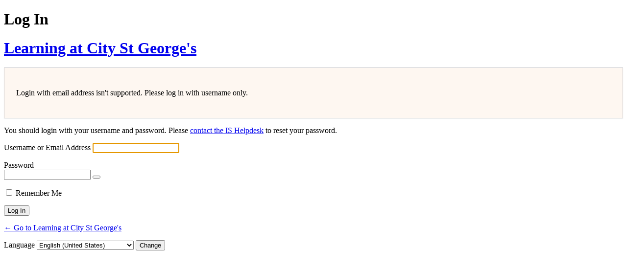

--- FILE ---
content_type: text/html; charset=UTF-8
request_url: https://blogs.city.ac.uk/learningatcity/wp-login.php?redirect_to=https%3A%2F%2Fblogs.city.ac.uk%2Flearningatcity%2F2022%2F05%2F16
body_size: 5088
content:
<!DOCTYPE html>
	<html lang="en-US">
	<head>
	<meta http-equiv="Content-Type" content="text/html; charset=UTF-8" />
	<title>Log In &lsaquo; Learning at City St George&#039;s &#8212; WordPress</title>
	<meta name='robots' content='max-image-preview:large, noindex, noarchive' />
<script type="text/javascript" src="https://blogs.city.ac.uk/learningatcity/wp-includes/js/jquery/jquery.min.js?ver=3.7.1" id="jquery-core-js"></script>
<script type="text/javascript" src="https://blogs.city.ac.uk/learningatcity/wp-includes/js/jquery/jquery-migrate.min.js?ver=3.4.1" id="jquery-migrate-js"></script>
<link rel='stylesheet' id='formidable-css' href='https://blogs.city.ac.uk/learningatcity?load_frmpro_css=true&#038;ver=1014933' type='text/css' media='all' />
<link rel='stylesheet' id='dashicons-css' href='https://blogs.city.ac.uk/learningatcity/wp-includes/css/dashicons.min.css?ver=6.9' type='text/css' media='all' />
<link rel='stylesheet' id='buttons-css' href='https://blogs.city.ac.uk/learningatcity/wp-includes/css/buttons.min.css?ver=6.9' type='text/css' media='all' />
<link rel='stylesheet' id='forms-css' href='https://blogs.city.ac.uk/learningatcity/wp-admin/css/forms.min.css?ver=6.9' type='text/css' media='all' />
<link rel='stylesheet' id='l10n-css' href='https://blogs.city.ac.uk/learningatcity/wp-admin/css/l10n.min.css?ver=6.9' type='text/css' media='all' />
<link rel='stylesheet' id='login-css' href='https://blogs.city.ac.uk/learningatcity/wp-admin/css/login.min.css?ver=6.9' type='text/css' media='all' />
	<style>
		.ldap-username-only-mesage {
			padding: 26px 24px 26px;
			background-color: #fef7f1;
			margin-top: 20px;
			margin-left: 0;
			font-weight: 400;
			overflow: hidden;
			border: 1px solid #c3c4c7;
			box-shadow: 0 1px 3px rgba(0, 0, 0, 0.04);
		}

		.notice {
			margin-top: 10px;
		}
	</style>
	<style type="text/css">#nav a:last-child {display:none;}</style>	<meta name='referrer' content='strict-origin-when-cross-origin' />
		<meta name="viewport" content="width=device-width, initial-scale=1.0" />
		</head>
	<body class="login no-js login-action-login wp-core-ui  locale-en-us">
	<script type="text/javascript">
/* <![CDATA[ */
document.body.className = document.body.className.replace('no-js','js');
/* ]]> */
</script>

				<h1 class="screen-reader-text">Log In</h1>
			<div id="login">
		<h1 role="presentation" class="wp-login-logo"><a href="https://blogs.city.ac.uk/">Learning at City St George&#039;s</a></h1>
	<div class="ldap-username-only-mesage"><p>Login with email address isn't supported.  Please log in with username only.</p></div><p class="message">You should login with your username and password. Please <a href="https://cityuni.service-now.com/navpage.do">contact the IS Helpdesk</a> to reset your password.<br></p>

		<form name="loginform" id="loginform" action="https://blogs.city.ac.uk/learningatcity/wp-login.php" method="post">
			<p>
				<label for="user_login">Username or Email Address</label>
				<input type="text" name="log" id="user_login" class="input" value="" size="20" autocapitalize="off" autocomplete="username" required="required" />
			</p>

			<div class="user-pass-wrap">
				<label for="user_pass">Password</label>
				<div class="wp-pwd">
					<input type="password" name="pwd" id="user_pass" class="input password-input" value="" size="20" autocomplete="current-password" spellcheck="false" required="required" />
					<button type="button" class="button button-secondary wp-hide-pw hide-if-no-js" data-toggle="0" aria-label="Show password">
						<span class="dashicons dashicons-visibility" aria-hidden="true"></span>
					</button>
				</div>
			</div>
						<p class="forgetmenot"><input name="rememberme" type="checkbox" id="rememberme" value="forever"  /> <label for="rememberme">Remember Me</label></p>
			<p class="submit">
				<input type="submit" name="wp-submit" id="wp-submit" class="button button-primary button-large" value="Log In" />
									<input type="hidden" name="redirect_to" value="https://blogs.city.ac.uk/learningatcity/2022/05/16" />
									<input type="hidden" name="testcookie" value="1" />
			</p>
		</form>

					<p id="nav">
				<a class="wp-login-lost-password" href="https://blogs.city.ac.uk/learningatcity/wp-login.php?action=lostpassword">Lost your password?</a>			</p>
			<script type="text/javascript">
/* <![CDATA[ */
function wp_attempt_focus() {setTimeout( function() {try {d = document.getElementById( "user_login" );d.focus(); d.select();} catch( er ) {}}, 200);}
wp_attempt_focus();
if ( typeof wpOnload === 'function' ) { wpOnload() }
/* ]]> */
</script>
		<p id="backtoblog">
			<a href="https://blogs.city.ac.uk/learningatcity/">&larr; Go to Learning at City St George&#039;s</a>		</p>
			</div>
				<div class="language-switcher">
				<form id="language-switcher" method="get">

					<label for="language-switcher-locales">
						<span class="dashicons dashicons-translation" aria-hidden="true"></span>
						<span class="screen-reader-text">
							Language						</span>
					</label>

					<select name="wp_lang" id="language-switcher-locales"><option value="en_US" lang="en" data-installed="1">English (United States)</option>
<option value="ar" lang="ar" data-installed="1">العربية</option>
<option value="ary" lang="ar" data-installed="1">العربية المغربية</option>
<option value="as" lang="as" data-installed="1">অসমীয়া</option>
<option value="az" lang="az" data-installed="1">Azərbaycan dili</option>
<option value="azb" lang="az" data-installed="1">گؤنئی آذربایجان</option>
<option value="bel" lang="be" data-installed="1">Беларуская мова</option>
<option value="bg_BG" lang="bg" data-installed="1">Български</option>
<option value="bn" lang="" data-installed="1">bn</option>
<option value="bn_BD" lang="bn" data-installed="1">বাংলা</option>
<option value="bo" lang="bo" data-installed="1">བོད་ཡིག</option>
<option value="bs_BA" lang="bs" data-installed="1">Bosanski</option>
<option value="ca" lang="ca" data-installed="1">Català</option>
<option value="ceb" lang="ceb" data-installed="1">Cebuano</option>
<option value="ckb" lang="ku" data-installed="1">كوردی‎</option>
<option value="cs_CZ" lang="cs" data-installed="1">Čeština</option>
<option value="cy" lang="cy" data-installed="1">Cymraeg</option>
<option value="da_DK" lang="da" data-installed="1">Dansk</option>
<option value="de_CH" lang="de" data-installed="1">Deutsch (Schweiz)</option>
<option value="de_CH_informal" lang="de" data-installed="1">Deutsch (Schweiz, Du)</option>
<option value="de_DE" lang="de" data-installed="1">Deutsch</option>
<option value="de_DE_formal" lang="de" data-installed="1">Deutsch (Sie)</option>
<option value="dzo" lang="dz" data-installed="1">རྫོང་ཁ</option>
<option value="el" lang="el" data-installed="1">Ελληνικά</option>
<option value="en_AU" lang="en" data-installed="1">English (Australia)</option>
<option value="en_CA" lang="en" data-installed="1">English (Canada)</option>
<option value="en_GB" lang="en" data-installed="1">English (UK)</option>
<option value="en_NZ" lang="en" data-installed="1">English (New Zealand)</option>
<option value="en_ZA" lang="en" data-installed="1">English (South Africa)</option>
<option value="eo" lang="eo" data-installed="1">Esperanto</option>
<option value="es_AR" lang="es" data-installed="1">Español de Argentina</option>
<option value="es_CL" lang="es" data-installed="1">Español de Chile</option>
<option value="es_CO" lang="es" data-installed="1">Español de Colombia</option>
<option value="es_CR" lang="es" data-installed="1">Español de Costa Rica</option>
<option value="es_ES" lang="es" data-installed="1">Español</option>
<option value="es_GT" lang="es" data-installed="1">Español de Guatemala</option>
<option value="es_MX" lang="es" data-installed="1">Español de México</option>
<option value="es_PE" lang="es" data-installed="1">Español de Perú</option>
<option value="es_VE" lang="es" data-installed="1">Español de Venezuela</option>
<option value="et" lang="et" data-installed="1">Eesti</option>
<option value="eu" lang="eu" data-installed="1">Euskara</option>
<option value="fa_IR" lang="fa" data-installed="1">فارسی</option>
<option value="fi" lang="fi" data-installed="1">Suomi</option>
<option value="fo" lang="" data-installed="1">fo</option>
<option value="fr_BE" lang="fr" data-installed="1">Français de Belgique</option>
<option value="fr_CA" lang="fr" data-installed="1">Français du Canada</option>
<option value="fr_FR" lang="fr" data-installed="1">Français</option>
<option value="fur" lang="fur" data-installed="1">Friulian</option>
<option value="gd" lang="gd" data-installed="1">Gàidhlig</option>
<option value="gl_ES" lang="gl" data-installed="1">Galego</option>
<option value="gu" lang="gu" data-installed="1">ગુજરાતી</option>
<option value="haz" lang="haz" data-installed="1">هزاره گی</option>
<option value="he_IL" lang="he" data-installed="1">עִבְרִית</option>
<option value="hi_IN" lang="hi" data-installed="1">हिन्दी</option>
<option value="hr" lang="hr" data-installed="1">Hrvatski</option>
<option value="hu_HU" lang="hu" data-installed="1">Magyar</option>
<option value="hy" lang="hy" data-installed="1">Հայերեն</option>
<option value="id_ID" lang="id" data-installed="1">Bahasa Indonesia</option>
<option value="is_IS" lang="is" data-installed="1">Íslenska</option>
<option value="it_IT" lang="it" data-installed="1">Italiano</option>
<option value="ja" lang="ja" data-installed="1">日本語</option>
<option value="jv_ID" lang="jv" data-installed="1">Basa Jawa</option>
<option value="ka_GE" lang="ka" data-installed="1">ქართული</option>
<option value="kab" lang="kab" data-installed="1">Taqbaylit</option>
<option value="kk" lang="kk" data-installed="1">Қазақ тілі</option>
<option value="km" lang="km" data-installed="1">ភាសាខ្មែរ</option>
<option value="ko_KR" lang="ko" data-installed="1">한국어</option>
<option value="lo" lang="lo" data-installed="1">ພາສາລາວ</option>
<option value="lt_LT" lang="lt" data-installed="1">Lietuvių kalba</option>
<option value="lv" lang="lv" data-installed="1">Latviešu valoda</option>
<option value="mk_MK" lang="mk" data-installed="1">Македонски јазик</option>
<option value="ml_IN" lang="ml" data-installed="1">മലയാളം</option>
<option value="mn" lang="mn" data-installed="1">Монгол</option>
<option value="mr" lang="mr" data-installed="1">मराठी</option>
<option value="ms_MY" lang="ms" data-installed="1">Bahasa Melayu</option>
<option value="my_MM" lang="my" data-installed="1">ဗမာစာ</option>
<option value="nb_NO" lang="nb" data-installed="1">Norsk bokmål</option>
<option value="ne_NP" lang="ne" data-installed="1">नेपाली</option>
<option value="nl_BE" lang="nl" data-installed="1">Nederlands (België)</option>
<option value="nl_NL" lang="nl" data-installed="1">Nederlands</option>
<option value="nl_NL_formal" lang="nl" data-installed="1">Nederlands (Formeel)</option>
<option value="nn_NO" lang="nn" data-installed="1">Norsk nynorsk</option>
<option value="oci" lang="oc" data-installed="1">Occitan</option>
<option value="pa_IN" lang="pa" data-installed="1">ਪੰਜਾਬੀ</option>
<option value="pl_PL" lang="pl" data-installed="1">Polski</option>
<option value="ps" lang="ps" data-installed="1">پښتو</option>
<option value="pt_BR" lang="pt" data-installed="1">Português do Brasil</option>
<option value="pt_PT" lang="pt" data-installed="1">Português</option>
<option value="pt_PT_ao90" lang="pt" data-installed="1">Português (AO90)</option>
<option value="rhg" lang="rhg" data-installed="1">Ruáinga</option>
<option value="ro_RO-nodia" lang="" data-installed="1">ro_RO-nodia</option>
<option value="ro_RO" lang="ro" data-installed="1">Română</option>
<option value="ru_RU" lang="ru" data-installed="1">Русский</option>
<option value="sah" lang="sah" data-installed="1">Сахалыы</option>
<option value="si_LK" lang="si" data-installed="1">සිංහල</option>
<option value="sk_SK" lang="sk" data-installed="1">Slovenčina</option>
<option value="sl_SI" lang="sl" data-installed="1">Slovenščina</option>
<option value="sq" lang="sq" data-installed="1">Shqip</option>
<option value="sr_CS" lang="" data-installed="1">sr_CS</option>
<option value="sr_RS" lang="sr" data-installed="1">Српски језик</option>
<option value="su_ID" lang="" data-installed="1">su_ID</option>
<option value="sv_SE" lang="sv" data-installed="1">Svenska</option>
<option value="sw" lang="sw" data-installed="1">Kiswahili</option>
<option value="szl" lang="szl" data-installed="1">Ślōnskŏ gŏdka</option>
<option value="ta_IN" lang="ta" data-installed="1">தமிழ்</option>
<option value="tah" lang="ty" data-installed="1">Reo Tahiti</option>
<option value="te" lang="te" data-installed="1">తెలుగు</option>
<option value="th-continents-cities" lang="" data-installed="1">th-continents-cities</option>
<option value="th-ms" lang="" data-installed="1">th-ms</option>
<option value="th" lang="th" data-installed="1">ไทย</option>
<option value="tl" lang="tl" data-installed="1">Tagalog</option>
<option value="tr_TR" lang="tr" data-installed="1">Türkçe</option>
<option value="tt_RU" lang="tt" data-installed="1">Татар теле</option>
<option value="ug_CN" lang="ug" data-installed="1">ئۇيغۇرچە</option>
<option value="uk" lang="uk" data-installed="1">Українська</option>
<option value="ur" lang="ur" data-installed="1">اردو</option>
<option value="uz_UZ" lang="uz" data-installed="1">O‘zbekcha</option>
<option value="vi" lang="vi" data-installed="1">Tiếng Việt</option>
<option value="vi_VN" lang="" data-installed="1">vi_VN</option>
<option value="wordpress-continents-cities-sq" lang="" data-installed="1">wordpress-continents-cities-sq</option>
<option value="zh_CN" lang="zh" data-installed="1">简体中文</option>
<option value="zh_HK" lang="zh" data-installed="1">香港中文</option>
<option value="zh_TW" lang="zh" data-installed="1">繁體中文</option></select>
					
											<input type="hidden" name="redirect_to" value="https://blogs.city.ac.uk/learningatcity/2022/05/16" />
					
					
						<input type="submit" class="button" value="Change">

					</form>
				</div>
			
	<script type="text/javascript" src="https://blogs.city.ac.uk/learningatcity/wp-includes/js/clipboard.min.js?ver=2.0.11" id="clipboard-js"></script>
<script type="text/javascript" id="zxcvbn-async-js-extra">
/* <![CDATA[ */
var _zxcvbnSettings = {"src":"https://blogs.city.ac.uk/learningatcity/wp-includes/js/zxcvbn.min.js"};
//# sourceURL=zxcvbn-async-js-extra
/* ]]> */
</script>
<script type="text/javascript" src="https://blogs.city.ac.uk/learningatcity/wp-includes/js/zxcvbn-async.min.js?ver=1.0" id="zxcvbn-async-js"></script>
<script type="text/javascript" src="https://blogs.city.ac.uk/learningatcity/wp-includes/js/dist/hooks.min.js?ver=dd5603f07f9220ed27f1" id="wp-hooks-js"></script>
<script type="text/javascript" src="https://blogs.city.ac.uk/learningatcity/wp-includes/js/dist/i18n.min.js?ver=c26c3dc7bed366793375" id="wp-i18n-js"></script>
<script type="text/javascript" id="wp-i18n-js-after">
/* <![CDATA[ */
wp.i18n.setLocaleData( { 'text direction\u0004ltr': [ 'ltr' ] } );
//# sourceURL=wp-i18n-js-after
/* ]]> */
</script>
<script type="text/javascript" id="password-strength-meter-js-extra">
/* <![CDATA[ */
var pwsL10n = {"unknown":"Password strength unknown","short":"Very weak","bad":"Weak","good":"Medium","strong":"Strong","mismatch":"Mismatch"};
//# sourceURL=password-strength-meter-js-extra
/* ]]> */
</script>
<script type="text/javascript" src="https://blogs.city.ac.uk/learningatcity/wp-admin/js/password-strength-meter.min.js?ver=6.9" id="password-strength-meter-js"></script>
<script type="text/javascript" src="https://blogs.city.ac.uk/learningatcity/wp-includes/js/underscore.min.js?ver=1.13.7" id="underscore-js"></script>
<script type="text/javascript" id="wp-util-js-extra">
/* <![CDATA[ */
var _wpUtilSettings = {"ajax":{"url":"/learningatcity/wp-admin/admin-ajax.php"}};
//# sourceURL=wp-util-js-extra
/* ]]> */
</script>
<script type="text/javascript" src="https://blogs.city.ac.uk/learningatcity/wp-includes/js/wp-util.min.js?ver=6.9" id="wp-util-js"></script>
<script type="text/javascript" src="https://blogs.city.ac.uk/learningatcity/wp-includes/js/dist/dom-ready.min.js?ver=f77871ff7694fffea381" id="wp-dom-ready-js"></script>
<script type="text/javascript" src="https://blogs.city.ac.uk/learningatcity/wp-includes/js/dist/a11y.min.js?ver=cb460b4676c94bd228ed" id="wp-a11y-js"></script>
<script type="text/javascript" id="user-profile-js-extra">
/* <![CDATA[ */
var userProfileL10n = {"user_id":"0","nonce":"3d9e5b3e4b"};
//# sourceURL=user-profile-js-extra
/* ]]> */
</script>
<script type="text/javascript" src="https://blogs.city.ac.uk/learningatcity/wp-admin/js/user-profile.min.js?ver=6.9" id="user-profile-js"></script>
	</body>
	</html>
	